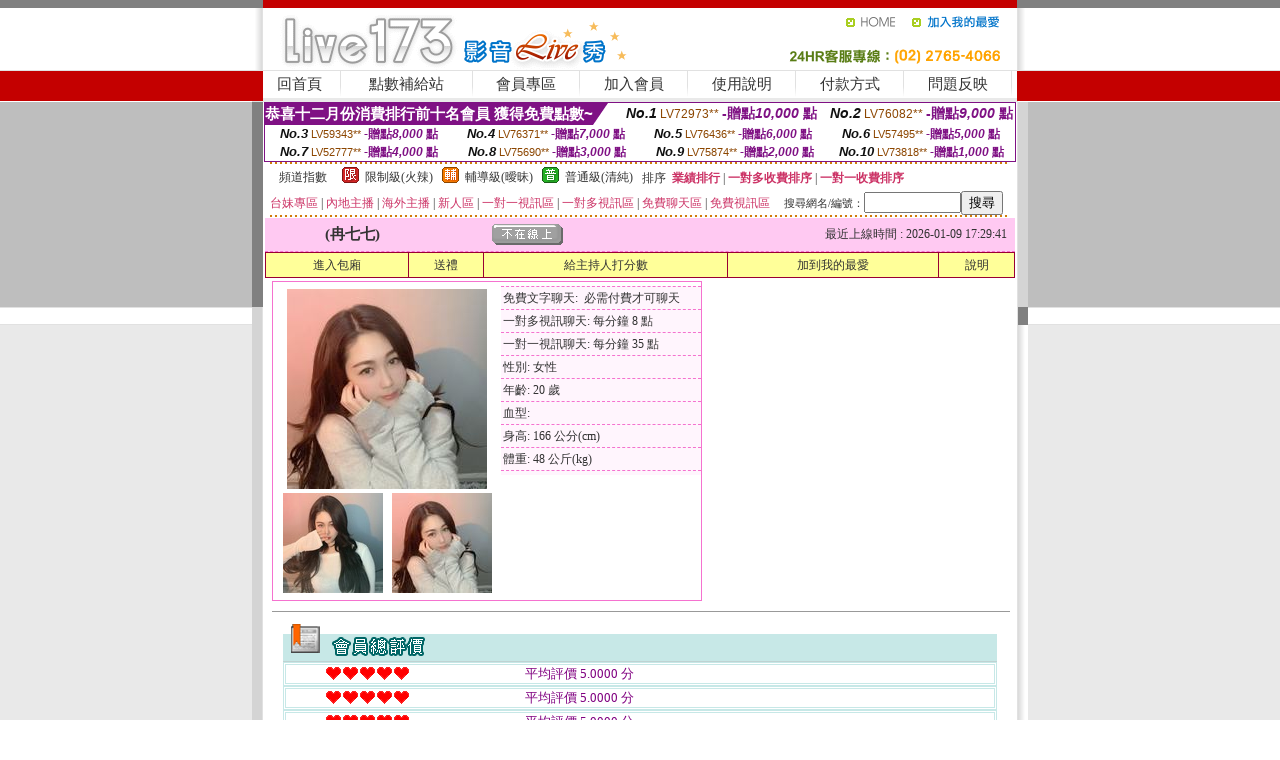

--- FILE ---
content_type: text/html; charset=Big5
request_url: http://342273.h236uu.com/?PUT=a_show&AID=211113&FID=342273&R2=&CHANNEL=
body_size: 10955
content:
<html><head><title>日本毛片子視頻,後宮能看啪啪福利的直播app下載 </title><meta http-equiv=content-type content="text/html; charset=big5">
<meta name="Keywords" content="美女一對多裸聊直播間 ,真愛旅舍韓國美女聊天視訊 ,ut2009美女寫真集 ,免費a片AV女優 ,成人bt下載論壇 ,老年夫妻愛愛視頻秀,美女午夜大片直播間,有什麼聊天的軟件 ,金瓶梅免費激情裸聊 ,辣妹脫衣秀三點全露 ,同城交友qq聊天群 ,showlive多人視訊聊天直播間 ,MeMeaa片免費看 ,成人情色本土視訊聊天室 ,午夜福利在線 ,國外免費視頻秀聊天室 ,Live173影音live 秀 ,uthome視訊裸聊正妹 ,成人視訊交友聊天 ,我秀直播伴侶 ,mm夜色剛上線的黃播平台 ,唐人街多人聊天視頻,showlive美女視頻直播秀房間 ,夜色網直播 ,俺去也AV成人午夜影院,視頻聊聊天室,live173裸播app ,高雄個工line ,成人情色論壇,語音聊天室免費房間,真愛旅舍真人午夜裸聊直播間 ,高跟絲襪,9158跳舞吧視頻美女,台中按摩全套 ,傻妹情網色網免費影片區,免費線上a片,uu女神私密直播_美女現場直播 ,99語音聊天室,日本毛片子視頻,後宮能看啪啪福利的直播app下載 ">
<meta name="description" content="美女一對多裸聊直播間 ,真愛旅舍韓國美女聊天視訊 ,ut2009美女寫真集 ,免費a片AV女優 ,成人bt下載論壇 ,老年夫妻愛愛視頻秀,美女午夜大片直播間,有什麼聊天的軟件 ,金瓶梅免費激情裸聊 ,辣妹脫衣秀三點全露 ,同城交友qq聊天群 ,showlive多人視訊聊天直播間 ,MeMeaa片免費看 ,成人情色本土視訊聊天室 ,午夜福利在線 ,國外免費視頻秀聊天室 ,Live173影音live 秀 ,uthome視訊裸聊正妹 ,成人視訊交友聊天 ,我秀直播伴侶 ,mm夜色剛上線的黃播平台 ,唐人街多人聊天視頻,showlive美女視頻直播秀房間 ,夜色網直播 ,俺去也AV成人午夜影院,視頻聊聊天室,live173裸播app ,高雄個工line ,成人情色論壇,語音聊天室免費房間,真愛旅舍真人午夜裸聊直播間 ,高跟絲襪,9158跳舞吧視頻美女,台中按摩全套 ,傻妹情網色網免費影片區,免費線上a片,uu女神私密直播_美女現場直播 ,99語音聊天室,日本毛片子視頻,後宮能看啪啪福利的直播app下載 ">

<style type="text/css"><!--
.SS {font-size: 10px;line-height: 14px;}
.S {font-size: 11px;line-height: 16px;}
.M {font-size: 13px;line-height: 18px;}
.L {font-size: 15px;line-height: 20px;}
.LL {font-size: 17px;line-height: 22px;}
.LLL {font-size: 21px;line-height: 28px;}




body {
        font-size: 12px;
        height: 16px;
}


A:link { COLOR: #333333; TEXT-DECORATION: none }
A:active { COLOR: #333333; TEXT-DECORATION: none }
A:visited { COLOR: #333333; TEXT-DECORATION: none }
A:hover { COLOR: #CC0000; TEXT-DECORATION: underline }
.ainput { 
	font-size: 10pt;
	height: 22px;
	MARGIN-TOP: 2px;
	MARGIN-BOTTOM: 0px
}
select { 
	font-size: 9pt;
	height: 19px;
}
textarea { 
	font-size: 9pt;
	color: #666666;
}
td {
	font-size: 9pt;
	color: #333333;
	LETTER-SPACING: 0em;
	LINE-HEIGHT: 1.5em;
}
.style1 {
	color: #0074CE;
	font-family: Arial;
	font-weight: bold;
}
.style2 {
	font-family: Arial;
	font-weight: bold;
	color: #C40000;
}
.style3 {
	font-size: 12px;
	font-style: normal;
	LINE-HEIGHT: 1.6em;
	color: #C40000;
}
.style4 {
	font-size: 9pt;
	font-style: normal;
	LINE-HEIGHT: 1.6em;
	color: #E90080;
}
.style5 {
	font-size: 9pt;
	font-style: normal;
	LINE-HEIGHT: 1.6em;
	color: #FF8000;
}
.Table_f1 {
	font-size: 9pt;
	font-style: normal;
	LINE-HEIGHT: 1.5em;
	color: #E90080;
}
.Table_f2 {
	font-size: 9pt;
	font-style: normal;
	LINE-HEIGHT: 1.5em;
	color: #0074CE;
}
.Table_f3 {
	font-size: 9pt;
	font-style: normal;
	LINE-HEIGHT: 1.5em;
	color: #999999;
}
.Table_f4 {
	font-size: 9pt;
	font-style: normal;
	LINE-HEIGHT: 1.5em;
	color: #597D15;
}
.T11B_r {
	font-size: 11pt;
	font-weight: bold;
	LINE-HEIGHT: 1.6em;
	color: #C40000;
}
.T11B_b {
	font-size: 11pt;
	font-weight: bold;
	LINE-HEIGHT: 1.6em;
	color: #0066CC;
}
.T11B_b1 {
	font-size: 11pt;
	font-weight: bold;
	LINE-HEIGHT: 1.6em;
	color: #003399;
}
.t9 {
	font-size: 9pt;
	font-style: normal;
	LINE-HEIGHT: 1.5em;
	color: #0066CC;
}
.t9b {
	font-size: 10pt;
	font-style: normal;
	font-weight: bold;
	LINE-HEIGHT: 1.6em;
	font-family: Arial;
	color: #0066CC;
}

.t12b {
	font-size: 12pt;
	color: #004040;
	font-style: normal;
	font-weight: bold;
	LINE-HEIGHT: 1.6em;
	font-family: "Times New Roman", "Times", "serif";
}



--></style>
<script language="JavaScript" type="text/JavaScript">
function CHAT_GO(AID,FORMNAME){
document.form1_GO.AID.value=AID;
document.form1_GO.ROOM.value=AID;
document.form1_GO.MID.value=10000;
if(FORMNAME.uname.value=="" || FORMNAME.uname.value.indexOf("請輸入")!=-1)    {
  alert("請輸入暱稱");
  FORMNAME.uname.focus();
}else{
  var AWidth = screen.width-20;
  var AHeight = screen.height-80;
  if( document.all || document.layers ){
  utchat10000=window.open("","utchat10000","width="+AWidth+",height="+AHeight+",resizable=yes,toolbar=no,location=no,directories=no,status=no,menubar=no,copyhistory=no,top=0,left=0");
  }else{
  utchat10000=window.open("","utchat10000","width="+AWidth+",height="+AHeight+",resizable=yes,toolbar=no,location=no,directories=no,status=no,menubar=no,copyhistory=no,top=0,left=0");
  }
  document.form1_GO.uname.value=FORMNAME.uname.value;
  document.form1_GO.sex.value=FORMNAME.sex.value;
  document.form1_GO.submit();
}
}


function CHAT_GO123(AID){
  document.form1_GO.AID.value=AID;
  document.form1_GO.ROOM.value=AID;
  document.form1_GO.MID.value=10000;
  if(document.form1_GO.uname.value=="")    {
    alert("請輸入暱稱");
  }else{
    var AWidth = screen.width-20;
    var AHeight = screen.height-80;
    if( document.all || document.layers ){
    utchat10000=window.open("","utchat10000","width="+AWidth+",height="+AHeight+",resizable=yes,toolbar=no,location=no,directories=no,status=no,menubar=no,copyhistory=no,top=0,left=0");
    }else{
    utchat10000=window.open("","utchat10000","width="+AWidth+",height="+AHeight+",resizable=yes,toolbar=no,location=no,directories=no,status=no,menubar=no,copyhistory=no,top=0,left=0");
    }
    document.form1_GO.submit();
  }
}

function MM_swapImgRestore() { //v3.0
  var i,x,a=document.MM_sr; for(i=0;a&&i<a.length&&(x=a[i])&&x.oSrc;i++) x.src=x.oSrc;
}

function MM_preloadImages() { //v3.0
  var d=document; if(d.images){ if(!d.MM_p) d.MM_p=new Array();
    var i,j=d.MM_p.length,a=MM_preloadImages.arguments; for(i=0; i<a.length; i++)
    if (a[i].indexOf("#")!=0){ d.MM_p[j]=new Image; d.MM_p[j++].src=a[i];}}
}

function MM_findObj(n, d) { //v4.01
  var p,i,x;  if(!d) d=document; if((p=n.indexOf("?"))>0&&parent.frames.length) {
    d=parent.frames[n.substring(p+1)].document; n=n.substring(0,p);}
  if(!(x=d[n])&&d.all) x=d.all[n]; for (i=0;!x&&i<d.forms.length;i++) x=d.forms[i][n];
  for(i=0;!x&&d.layers&&i<d.layers.length;i++) x=MM_findObj(n,d.layers[i].document);
  if(!x && d.getElementById) x=d.getElementById(n); return x;
}

function MM_swapImage() { //v3.0
  var i,j=0,x,a=MM_swapImage.arguments; document.MM_sr=new Array; for(i=0;i<(a.length-2);i+=3)
   if ((x=MM_findObj(a[i]))!=null){document.MM_sr[j++]=x; if(!x.oSrc) x.oSrc=x.src; x.src=a[i+2];}
}
//-->
</script>


</head>
<!--body topMargin=0 marginheight=0 marginwidth=0 BACKGROUND='/images_live173/bg.gif'-->
<table width='776' border='0' align='center' cellpadding='0' cellspacing='0'><tr><td width='11' valign='top' background='images_live173/Tab_L2.gif'><img src='images_live173/Tab_L1.gif' width='11' height='325'></td><td width='754' align='center' valign='top' bgcolor='#FFFFFF'><body topMargin=0 marginheight=0 marginwidth=0 BACKGROUND='/images_live173/bg.gif'><table width='754' border='0' cellspacing='0' cellpadding='0'><tr><td height='8' bgcolor='#C40000'><img src='/images_live173//sx.gif' width='1' height='1'></td></tr>
<tr><td height='62'><table width='754' border='0' cellspacing='0' cellpadding='0'>
<tr><td width='365'><img src='/images_live173//logo.gif' width='365' height='62'></td>
<td width='389'><table width='389' border='0' cellspacing='0' cellpadding='0'>
<tr><td height='27' align='right'><a href='http://342273.h236uu.com/?FID=342273' target='_top'><img src='/images_live173//home.gif' width='66' height='27' border='0'></a><a href="javascript:window.external.AddFavorite ('http://342273.h236uu.com/?FID=342273','Live173影音Live秀')"><img src='/images_live173//myfavorites.gif' width='108' height='27' border='0'></a></td></tr><tr><td height='35' align='right'><img src='/images_live173//tel.gif' width='389' height='35'></td></tr></table></td></tr></table></td></tr></table><table width='754' border='0' cellspacing='0' cellpadding='0'><tr>
<td height='1' bgcolor='#E1E1E1'><img src='images_live173/sx.gif' width='1' height='1'></td></tr>
<tr><td height='27' valign='top' bgcolor='#FFFFFF'><table width='754' height='27' border='0' cellpadding='0' cellspacing='0' CLASS=L><tr align='center'><td CLASS=L><a href='./?FID=342273'>回首頁</A></td><td width='11'  CLASS=L><img src='images_live173/menuline.gif' width='11' height='27'></td><td CLASS=L><a href='/PAY1/?UID=&FID=342273' TARGET='_blank'>點數補給站</A></td><td width='11'  CLASS=L><img src='images_live173/menuline.gif' width='11' height='27'></td><td CLASS=L><a href='./?PUT=up&FID=342273' target='_top'>會員專區</span></A></td><td width='11'  CLASS=L><img src='images_live173/menuline.gif' width='11' height='27'></td><td CLASS=L><a href='./?PUT=up_reg&s=0&FID=342273' target='_top'>加入會員</span></A></td><td width='11'><img src='images_live173/menuline.gif' width='11' height='27'></td><td  CLASS=L><a href='./?PUT=faq&FID=342273'>使用說明</span></A></td><td width='11'><img src='images_live173/menuline.gif' width='11' height='27'></td><td  CLASS=L><a href='./?PUT=pay_doc1&FID=342273'>付款方式</span></A></td><td width='11'><img src='images_live173/menuline.gif' width='11' height='27'></td><td  CLASS=L><a href='./?PUT=mailbox&FID=342273'>問題反映</A></td><td width='11'><img src='images_live173/menuline.gif' width='11' height='27'></td><td  CLASS=L></td></tr></table></td></tr></table><table width='754' border='0' cellspacing='0' cellpadding='0'><tr><td height='4' bgcolor='#E9E9E9'><img src='images_live173/sx.gif' width='1' height='1'></td></tr></table><table border='0' cellspacing='0' cellpadding='0' ALIGN='CENTER' bgcolor='#FFFFFF' width='750'><tr><td><div style="margin:0 auto;width: 750px;border:1px solid #7f1184; font-family:Helvetica, Arial, 微軟正黑體 ,sans-serif;font-size: 12px; background-color: #ffffff">
 <table border="0" cellpadding="0" cellspacing="0" width="100%">
        <tr>
          <td align="left" valign="top">
            <table border="0" cellpadding="0" cellspacing="0" height="22">
              <tr>
                <td bgcolor="#7f1184"><b style="color:#FFFFFF;font-size:15px"> 恭喜十二月份消費排行前十名會員 獲得免費點數~</b></td>
                <td width="15">
                  <div style="border-style: solid;border-width: 22px 15px 0 0;border-color: #7e1184 transparent transparent transparent;"></div>
                </td>
              </tr>
            </table>
          </td>
          <td align="left">
            <b style="color:#111111;font-size:14px"><em>No.1</em></b>&nbsp;<span style="color:#8c4600;font-size:12px">LV72973**</span>
            <b style="color:#7f1184;font-size:14px"> -贈點<em>10,000</em> 點</b>
          </td>
          <td align="center" width="25%">
            <b style="color:#111111;font-size:14px"><em>No.2</em></b>&nbsp;<span style="color:#8c4600;font-size:12px">LV76082**</span>
            <b style="color:#7f1184;font-size:14px"> -贈點<em>9,000</em> 點</b>
          </td>
        </tr>
      </table>
      <table border="0" cellpadding="0" cellspacing="0" width="100%">
        <tr>
          <td align="center" width="25%">
            <b style="color:#111111;font-size:13px"><em>No.3</em></b>&nbsp;<span style="color:#8c4600;font-size:11px">LV59343**</span>
            <b style="color:#7f1184;font-size:12px"> -贈點<em>8,000</em> 點</b>
          </td>
          <td align="center" width="25%">
            <b style="color:#111111;font-size:13px"><em>No.4</em></b>&nbsp;<span style="color:#8c4600;font-size:11px">LV76371**</span>
            <b style="color:#7f1184;font-size:12px"> -贈點<em>7,000</em> 點</b>
          </td>
          <td align="center" width="25%">
            <b style="color:#111111;font-size:13px"><em>No.5</em></b>&nbsp;<span style="color:#8c4600;font-size:11px">LV76436**</span>
            <b style="color:#7f1184;font-size:12px"> -贈點<em>6,000</em> 點</b>
          </td>
          <td align="center">
            <b style="color:#111111;font-size:13px"><em>No.6</em></b>&nbsp;<span style="color:#8c4600;font-size:11px">LV57495**</span>
            <b style="color:#7f1184;font-size:12px"> -贈點<em>5,000</em> 點</b>
          </td>
        </tr>
      </table>
      <table border="0" cellpadding="0" cellspacing="0" width="100%">
        <tr>
          <td align="center" width="25%">
            <b style="color:#111111;font-size:13px"><em>No.7</em></b>&nbsp;<span style="color:#8c4600;font-size:11px">LV52777**</span>
            <b style="color:#7f1184;font-size:12px"> -贈點<em>4,000</em> 點</b>
          </td>
          <td align="center" width="25%">
            <b style="color:#111111;font-size:13px"><em>No.8</em></b>&nbsp;<span style="color:#8c4600;font-size:11px">LV75690**</span>
            <b style="color:#7f1184;font-size:12px"> -贈點<em>3,000</em> 點</b>
          </td>
          <td align="center" width="25%">
            <b style="color:#111111;font-size:13px"><em>No.9</em></b>&nbsp;<span style="color:#8c4600;font-size:11px">LV75874**</span>
            <b style="color:#7f1184;font-size:12px"> -贈點<em>2,000</em> 點</b>
          </td>
          <td align="center" width="25%">
            <b style="color:#111111;font-size:13px"><em>No.10</em></b>&nbsp;<span style="color:#8c4600;font-size:11px">LV73818**</span>
            <b style="color:#7f1184;font-size:12px"> -贈點<em>1,000</em> 點</b>
          </td>
        </tr>
      </table>
    </div>
</td></tr></table><table width='740' height='25' border='0' cellpadding='0' cellspacing='0' bgcolor='#FFFFFF' ALIGN=CENTER CLASS=S><tr> <td height='2' background='img/dot.gif'><img src='img/dot.gif' width='5' height='2'></td></tr><tr><td><table border='0' cellpadding='0' cellspacing='3' CLASS='M'><tr><td>&nbsp;&nbsp;頻道指數&nbsp;&nbsp;</TD><TD CLASS='M'>&nbsp;&nbsp;<A HREF='./index.phtml?PUT=A_SORT&SORT=R41&FID=342273'><img src='/images/slevel1.gif' width='17' height='16' BORDER='0' TITLE='節目等級為限制級適合年齡滿21歲之成人進入'></A></TD><TD>&nbsp;<A HREF='./index.phtml?PUT=A_SORT&SORT=R41&FID=342273'>限制級(火辣)</A></TD><TD>&nbsp;&nbsp;<A HREF='./index.phtml?PUT=A_SORT&SORT=R42&FID=342273'><img src='/images/slevel2.gif' width='17' height='16' BORDER='0' TITLE='節目等級為輔導級適合年齡滿18歲之成人進入'></A></TD><TD>&nbsp;<A HREF='./index.phtml?PUT=A_SORT&SORT=R42&FID=342273'>輔導級(曖昧)</A></TD><TD>&nbsp;&nbsp;<A HREF='./index.phtml?PUT=A_SORT&SORT=R40&FID=342273'><img src='/images/slevel0.gif' width='17' height='16' BORDER='0' TITLE='節目等級為普通級適合所有年齡層進入'></A></TD><TD>&nbsp;<A HREF='./index.phtml?PUT=A_SORT&SORT=R40&FID=342273'>普通級(清純)</A></TD><TD><table width='100%' height='20' border='0' cellpadding='0' cellspacing='0' CLASS='S'><tr><td valign='bottom'>&nbsp;&nbsp;排序&nbsp;&nbsp;<strong><a href='./index.phtml?PUT=A_SORT&SORT=N&ON=&FID=342273'><font color='#CC3366'>業績排行</font></a></strong>&nbsp;|&nbsp;<strong><a href='./index.phtml?PUT=A_SORT&SORT=R6&FID=342273'><font color='#CC3366'>一對多收費排序</font></a></strong>&nbsp;|&nbsp;<strong><a href='./index.phtml?PUT=A_SORT&SORT=R7&FID=342273'><font color='#CC3366'>一對一收費排序</font></a></strong></font></div></td></tr></table></td></tr></table><table width='100%' height='20' border='0' cellpadding='0' cellspacing='0'><tr><td><a href='./index.phtml?PUT=A_SORT&SORT=TW&FID=342273'><font color='#CC3366'>台妹專區</font></a>&nbsp;|&nbsp;<a href='./index.phtml?PUT=A_SORT&SORT=CN&FID=342273'><font color='#CC3366'>內地主播</font></a>&nbsp;|&nbsp;<a href='./index.phtml?PUT=A_SORT&SORT=GLOBAL&FID=342273'><font color='#CC3366'>海外主播</font></a>&nbsp;|&nbsp;<a href='./index.phtml?PUT=A_SORT&SORT=NEW&FID=342273'><font color='#CC3366'>新人區</font></a></strong>&nbsp;|&nbsp;<a href='./index.phtml?PUT=A_SORT&SORT=R52&FID=342273'><font color='#CC3366'>一對一視訊區</font></a></strong>&nbsp;|&nbsp;<a href='./index.phtml?PUT=A_SORT&SORT=R54&FID=342273'><font color='#CC3366'>一對多視訊區</font></a></strong>&nbsp;|&nbsp;<a href='./index.phtml?PUT=A_SORT&SORT=R51&FID=342273'><font color='#CC3366'>免費聊天區</font></a></strong>&nbsp;|&nbsp;<a href='./index.phtml?PUT=A_SORT&SORT=R53&FID=342273'><font color='#CC3366'>免費視訊區</font></a></strong></font></div></TD><TD><table border='0' cellspacing='0' bgcolor='#FFFFFF' cellpadding='0'><form name='SEARCHFORM123' action='./index.phtml' align=center method=POST><input type=hidden name='PUT' value='a_show'><input type=hidden name='FID' value='342273'><TR><TD class='S'>搜尋網名/編號：<input type='text' name='KEY_STR' size='10' VALUE=''><input type='SUBMIT' value='搜尋' name='B2'></td></tr></FORM></table></TD></tr></table><tr> <td height='2' background='img/dot.gif'><img src='img/dot.gif' width='5' height='2'></td></tr></td></tr></table><table width='750' border='0' cellspacing='0' cellpadding='0' ALIGN=CENTER BGCOLOR='#FFFFFF'><TR><TD><CENTER>
<SCRIPT language='JavaScript'>
function CHECK_SEARCH_KEY(FORMNAME){
  var error;
  if (FORMNAME.KEY_STR.value.length<2){
    alert('您輸入的搜尋字串必需多於 2 字元!!');
    FORMNAME.KEY_STR.focus();
    return false;
  }
  return true;
}
</SCRIPT>
<script>function BOOKMARKAID(){var BASE_URL='http://342273.h236uu.com/?PUT=a_show&AID=211113&FID=342273&R2=&CHANNEL=R52';var BASE_TITLE='冉七七影音視訊聊天室 - 冉七七 ';if ((navigator.appName == "Microsoft Internet Explorer") && (parseInt(navigator.appVersion) >= 4)) {
window.external.AddFavorite (BASE_URL,BASE_TITLE);
}else {
var msg = '為了方便您下次再進入本網站請 [ 加入我的最愛]!';
if(navigator.appName == 'Netscape'){msg += '(CTRL-D)';}
alert(msg);
}
}</script><SCRIPT>
function CHATGO(AID,ACTIONTYPE){
  document.FORM_GO_CHAT.ACTIONTYPE.value=ACTIONTYPE;
  document.FORM_GO_CHAT.AID.value=AID;
  document.FORM_GO_CHAT.ROOM.value=AID;
  document.FORM_GO_CHAT.MID.value=10000;
  document.FORM_GO_CHAT.target="A_"+AID;
  var AW = screen.availWidth;
  var AH = screen.availHeight;document.FORM_GO_CHAT.submit();}</SCRIPT><table width='0' border='0' cellpadding='0' cellspacing='0'><TR><TD></TD></TR>
<form method='GET' action='/V4/index.phtml'  target='_blank' name='FORM_GO_CHAT'>
<input type='HIDDEN' name='sex' value=''>
<input type='HIDDEN' name='sextype' value=''>
<input type='HIDDEN' name='age' value=''>
<input type='HIDDEN' name='ACTIONTYPE' value=''><input type='HIDDEN' name='MID' value='342273'>
<input type='HIDDEN' name='UID' value=''>
<input type='HIDDEN' name='ROOM' value='211113'>
<input type='HIDDEN' name='AID' value='211113'>
<input type='HIDDEN' name='FID' value='342273'>
</form></TABLE><table border='0' width='750' cellspacing='1' cellpadding='0' align='center' CLASS=M><tr><td ALIGN=CENTER>
<TABLE border='0' width='100%' cellspacing='0' cellpadding='4' CLASS=M>
<TR><TD style='background:#FFC9F2;padding:6px 8px 6px 8px;border-bottom:1px dashed #F572CF' CLASS='L' ALIGN='CENTER' VALIGN=TOP><B>
 &nbsp;&nbsp;(冉七七)&nbsp;&nbsp;</TD>
<TD style='background:#FFC9F2;padding:6px 8px 6px 8px;border-bottom:1px dashed #F572CF' CLASS='L' ALIGN='CENTER' VALIGN=TOP><B>
<IMG SRC='/T008IMG/offline.gif'>
</TD>
<TD style='background:#FFC9F2;padding:6px 8px 6px 8px;border-bottom:1px dashed #F572CF' align='right'>最近上線時間 : 2026-01-09 17:29:41 </TD></TR>
</TD></TR></TABLE>
<TABLE CLASS=M WIDTH=100% ALIGN=CENTER border='1' cellpadding='1' cellspacing='0' style='border-collapse: collapse' bordercolor='#990033'><TR><TD  ALIGN=CENTER onmouseover="this.bgColor='#FFCC33';" onmouseout="this.bgColor='#FFFF99'"; BGCOLOR='#FFFF99' HEIGHT='25 '><A href="Javascript:CHATGO('211113','3');">
進入包廂
</A>
</TD><TD  ALIGN=CENTER onmouseover="this.bgColor='#FFCC33';" onmouseout="this.bgColor='#FFFF99'"; BGCOLOR='#FFFF99' HEIGHT='25 '><A href='./?PUT=gift_send&AID=211113&FID=342273'>送禮</A>
</TD><TD  ALIGN=CENTER onmouseover="this.bgColor='#FFCC33';" onmouseout="this.bgColor='#FFFF99'"; BGCOLOR='#FFFF99' HEIGHT='25 '><A href='./index.phtml?PUT=a_vote_edit&AID=211113&FID=342273'>給主持人打分數</A>
</TD><TD  ALIGN=CENTER onmouseover="this.bgColor='#FFCC33';" onmouseout="this.bgColor='#FFFF99'"; BGCOLOR='#FFFF99' HEIGHT='25 '><A href='JavaScript:BOOKMARKAID();'>加到我的最愛</A>
</TD><TD  ALIGN=CENTER onmouseover="this.bgColor='#FFCC33';" onmouseout="this.bgColor='#FFFF99'"; BGCOLOR='#FFFF99' HEIGHT='25 '><A href='./index.phtml?PUT=faq&FID=342273'>說明</A>
</TD></TR></TABLE><TABLE border='0' width='750' cellspacing='0' cellpadding='0' BGCOLOR='FFFFFF' CLASS=S>
<TR>
<TD>
<center>
<TABLE width='99%' CLASS='M'><TR><TD>
<TABLE border='0' width='420' cellspacing='0' cellpadding='0' style='border:1px solid #F572CF;margin:0px 10px 10px 0px' bgcolor='#FFFFFF' align='left' margin:0px 10px 10px 0px' bgcolor='#FFFFFF'>
<TR>
<TD valign='top' style='padding:4px 4px 4px 4px' style='border-right:1px dashed #F572CF;'>
<TABLE border='0' width='220'>
<TR>
<TD COLSPAN='2' ALIGN='CENTER' VALIGN='TOP' WIDTH=220>
<A HREF='/V4/?AID=211113&FID=342273&WEBID=' TARGET='AID211113'><IMG SRC='/A_PH/211113/1-200x200.jpg' BORDER='0'></A></TD></TR>
<TR><TD COLSPAN='1' ALIGN='CENTER' VALIGN='TOP' WIDTH='50%'><A HREF='/V4/?AID=211113&FID=342273&WEBID=' TARGET='AID211113'><IMG SRC='/A_PH/211113/2-100x100.jpg' BORDER='0'></A></TD><TD COLSPAN='1' ALIGN='CENTER' VALIGN='TOP' WIDTH='50%'><A HREF='/V4/?AID=211113&FID=342273&WEBID=' TARGET='AID211113'><IMG SRC='/A_PH/211113/3-100x100.jpg' BORDER='0'></A></TD></TR></TABLE>
</TD>
<TD valign='top' style='padding:4px 0px 0px 0px' WIDTH='100%'>
<TABLE border='0' width='200' cellspacing='0' cellpadding='2' CLASS=M BGCOLOR='#FFF5FD'><TR><TD style='border-top:1px dashed #F572CF;'>免費文字聊天:&nbsp; 必需付費才可聊天</TD></TR>
<TR><TD style='border-top:1px dashed #F572CF;'>一對多視訊聊天:&nbsp;每分鐘 8 點</TD></TR>
<TR><TD style='border-top:1px dashed #F572CF;'>一對一視訊聊天:&nbsp;每分鐘 35 點</TD></TR>
<TR><TD style='border-top:1px dashed #F572CF;'>性別:&nbsp;女性</TD></TR>
<TR><TD style='border-top:1px dashed #F572CF;'>年齡:&nbsp;20 歲</TD></TR>
<TR><TD style='border-top:1px dashed #F572CF;'>血型:&nbsp;</TD></TR>
<TR><TD style='border-top:1px dashed #F572CF;'>身高:&nbsp;166 公分(cm)</TD></TR>
<TR><TD style='border-top:1px dashed #F572CF;'>體重:&nbsp;48 公斤(kg)</TD></TR>
<TR><TD style='border-top:1px dashed #F572CF;'></TD></TR>
</TABLE>
</TD>
</TR>
</TABLE>
<HR SIZE=1 COLOR=999999 WIDTH=100%></TD></TR></TABLE>
</center>
</TD>
</TR>
</TABLE>
</TD></TR></TABLE>
<table border='0' cellpadding='0' cellspacing='0' width='95%' id='table12'>
<tr><td background='/images_vote/bar_bg.gif'><img border='0' src='/images_vote/bar1.gif'></td></tr></table>
<table border='0' cellpadding='0' cellspacing='0' width='95%' id='table13'><tr><td align='center' colspan='3'><table border='0' cellpadding='0' cellspacing='0' width='100%' id='table37' style='border: 3px double #C7E8E7'><tr><td width='39'><p align='center'><font size='2' color='#800080'></font></td><td WIDTH=200><img border='0' src='/images_vote/icon_love.gif' width='17' height='17'><img border='0' src='/images_vote/icon_love.gif' width='17' height='17'><img border='0' src='/images_vote/icon_love.gif' width='17' height='17'><img border='0' src='/images_vote/icon_love.gif' width='17' height='17'><img border='0' src='/images_vote/icon_love.gif' width='17' height='17'></td><td><font size='2' color='#800080'>平均評價 5.0000 分</font></td></tr></table><table border='0' cellpadding='0' cellspacing='0' width='100%' id='table37' style='border: 3px double #C7E8E7'><tr><td width='39'><p align='center'><font size='2' color='#800080'></font></td><td WIDTH=200><img border='0' src='/images_vote/icon_love.gif' width='17' height='17'><img border='0' src='/images_vote/icon_love.gif' width='17' height='17'><img border='0' src='/images_vote/icon_love.gif' width='17' height='17'><img border='0' src='/images_vote/icon_love.gif' width='17' height='17'><img border='0' src='/images_vote/icon_love.gif' width='17' height='17'></td><td><font size='2' color='#800080'>平均評價 5.0000 分</font></td></tr></table><table border='0' cellpadding='0' cellspacing='0' width='100%' id='table37' style='border: 3px double #C7E8E7'><tr><td width='39'><p align='center'><font size='2' color='#800080'></font></td><td WIDTH=200><img border='0' src='/images_vote/icon_love.gif' width='17' height='17'><img border='0' src='/images_vote/icon_love.gif' width='17' height='17'><img border='0' src='/images_vote/icon_love.gif' width='17' height='17'><img border='0' src='/images_vote/icon_love.gif' width='17' height='17'><img border='0' src='/images_vote/icon_love.gif' width='17' height='17'></td><td><font size='2' color='#800080'>平均評價 5.0000 分</font></td></tr></table><table border='0' cellpadding='0' cellspacing='0' width='100%' id='table37' style='border: 3px double #C7E8E7'><tr><td width='39'><p align='center'><font size='2' color='#800080'></font></td><td WIDTH=200><img border='0' src='/images_vote/icon_love.gif' width='17' height='17'><img border='0' src='/images_vote/icon_love.gif' width='17' height='17'><img border='0' src='/images_vote/icon_love.gif' width='17' height='17'><img border='0' src='/images_vote/icon_love.gif' width='17' height='17'><img border='0' src='/images_vote/icon_love.gif' width='17' height='17'></td><td><font size='2' color='#800080'>平均評價 5.0000 分</font></td></tr></table></td></tr></TABLE><table border='0' cellpadding='0' cellspacing='0' width='95%' id='table13'><tr><td align='center' colspan='3'><tr><td width='42' align='center'>　</td><td><font size='2' color='#808080'>註﹕最高值 5分</font></td><td width='177'><a href='/index.phtml?PUT=a_vote_edit&AID=211113' target=_blank><img border='0' src='/images_vote/bt_g2.gif' width='120' height='27'></a></td></tr></table><table border='0' cellpadding='0' cellspacing='0' width='95%' id='table14'><tr><td background='/images_vote/bar_bg.gif'><img border='0' src='/images_vote/bar2.gif'></td></tr></table><table border='0' cellpadding='0' cellspacing='0' width='95%' id='table30' style='border: 3px double #C7E8E7; '><tr><td><table border='0' cellpadding='0' cellspacing='0' id='table31' style='font-size: 10pt' width=100%><tr><td align='center'><td><img border='0' src='/images_vote/icon_love.gif' width='17' height='17'><img border='0' src='/images_vote/icon_love.gif' width='17' height='17'><img border='0' src='/images_vote/icon_love.gif' width='17' height='17'><img border='0' src='/images_vote/icon_love.gif' width='17' height='17'><img border='0' src='/images_vote/icon_love.gif' width='17' height='17'><td align='center'><td><img border='0' src='/images_vote/icon_love.gif' width='17' height='17'><img border='0' src='/images_vote/icon_love.gif' width='17' height='17'><img border='0' src='/images_vote/icon_love.gif' width='17' height='17'><img border='0' src='/images_vote/icon_love.gif' width='17' height='17'><img border='0' src='/images_vote/icon_love.gif' width='17' height='17'><td align='center'><td><img border='0' src='/images_vote/icon_love.gif' width='17' height='17'><img border='0' src='/images_vote/icon_love.gif' width='17' height='17'><img border='0' src='/images_vote/icon_love.gif' width='17' height='17'><img border='0' src='/images_vote/icon_love.gif' width='17' height='17'><img border='0' src='/images_vote/icon_love.gif' width='17' height='17'><td align='center'><td><img border='0' src='/images_vote/icon_love.gif' width='17' height='17'><img border='0' src='/images_vote/icon_love.gif' width='17' height='17'><img border='0' src='/images_vote/icon_love.gif' width='17' height='17'><img border='0' src='/images_vote/icon_love.gif' width='17' height='17'><img border='0' src='/images_vote/icon_love.gif' width='17' height='17'><tr><td align='left' colspan='8'><font size='2' color='#800080'>會員[ LV4539945 ]<B> 輪回珺</B> 的評論：</font>早點上 <FONT CLASS=S>( 2025-12-13 23:02:28 )</FONT></td></tr></table></td></tr></table><table border='0' cellpadding='0' cellspacing='0' width='95%' id='table30' style='border: 3px double #C7E8E7; '><tr><td><table border='0' cellpadding='0' cellspacing='0' id='table31' style='font-size: 10pt' width=100%><tr><td align='center'><td><img border='0' src='/images_vote/icon_love.gif' width='17' height='17'><img border='0' src='/images_vote/icon_love.gif' width='17' height='17'><img border='0' src='/images_vote/icon_love.gif' width='17' height='17'><img border='0' src='/images_vote/icon_love.gif' width='17' height='17'><img border='0' src='/images_vote/icon_love.gif' width='17' height='17'><td align='center'><td><img border='0' src='/images_vote/icon_love.gif' width='17' height='17'><img border='0' src='/images_vote/icon_love.gif' width='17' height='17'><img border='0' src='/images_vote/icon_love.gif' width='17' height='17'><img border='0' src='/images_vote/icon_love.gif' width='17' height='17'><img border='0' src='/images_vote/icon_love.gif' width='17' height='17'><td align='center'><td><img border='0' src='/images_vote/icon_love.gif' width='17' height='17'><img border='0' src='/images_vote/icon_love.gif' width='17' height='17'><img border='0' src='/images_vote/icon_love.gif' width='17' height='17'><img border='0' src='/images_vote/icon_love.gif' width='17' height='17'><img border='0' src='/images_vote/icon_love.gif' width='17' height='17'><td align='center'><td><img border='0' src='/images_vote/icon_love.gif' width='17' height='17'><img border='0' src='/images_vote/icon_love.gif' width='17' height='17'><img border='0' src='/images_vote/icon_love.gif' width='17' height='17'><img border='0' src='/images_vote/icon_love.gif' width='17' height='17'><img border='0' src='/images_vote/icon_love.gif' width='17' height='17'><tr><td align='left' colspan='8'><font size='2' color='#800080'>會員[ LV2058027 ]<B> R.小..白..白</B> 的評論：</font>就是吸引..給人永遠私有,不要錯過 <FONT CLASS=S>( 2025-12-12 12:16:25 )</FONT></td></tr></table></td></tr></table><BR>
<BR>
<table border='0' cellpadding='0' cellspacing='0' width='95%' id='table14'><tr><td background='/images_vote/bar_bg.gif'><B>主持人最近上線記錄</B></td></tr></table><table border='0' cellpadding='0' cellspacing='0' width='95%' id='table30' style='border: 3px double #C7E8E7; '><tr><td><table border='0' cellpadding='0' cellspacing='0' id='table31' style='font-size: 10pt' width=100%><tr><td align='CENTER'><font size='2' color='#800080'><B>項次</font></TD><td align='CENTER'><B>日期</TD><td align='CENTER'><B>進入時間</TD><TD ALIGN=CENTER><B>離開時間</td><TD ALIGN=CENTER><B>停留時間</td></tr><tr BGCOLOR='FFFFFF'><td align='CENTER'><font size='2' color='#800080'>1</font></TD><TD ALIGN=CENTER>2026-01-09</td><td align='CENTER'>13:23</TD><TD ALIGN=CENTER>17:29</td><TD ALIGN=RIGHT>246 分鐘</td><tr BGCOLOR='FFEEEE'><td align='CENTER'><font size='2' color='#800080'>2</font></TD><TD ALIGN=CENTER></td><td align='CENTER'>13:18</TD><TD ALIGN=CENTER>13:20</td><TD ALIGN=RIGHT>2 分鐘</td><tr BGCOLOR='FFFFFF'><td align='CENTER'><font size='2' color='#800080'>3</font></TD><TD ALIGN=CENTER></td><td align='CENTER'>12:22</TD><TD ALIGN=CENTER>13:15</td><TD ALIGN=RIGHT>53 分鐘</td><tr BGCOLOR='FFEEEE'><td align='CENTER'><font size='2' color='#800080'>4</font></TD><TD ALIGN=CENTER>2026-01-08</td><td align='CENTER'>13:10</TD><TD ALIGN=CENTER>17:37</td><TD ALIGN=RIGHT>267 分鐘</td><tr BGCOLOR='FFFFFF'><td align='CENTER'><font size='2' color='#800080'>5</font></TD><TD ALIGN=CENTER></td><td align='CENTER'>12:24</TD><TD ALIGN=CENTER>12:55</td><TD ALIGN=RIGHT>31 分鐘</td><tr BGCOLOR='FFEEEE'><td align='CENTER'><font size='2' color='#800080'>6</font></TD><TD ALIGN=CENTER></td><td align='CENTER'>11:09</TD><TD ALIGN=CENTER>12:22</td><TD ALIGN=RIGHT>72 分鐘</td></table><BR></td></tr></table><TABLE><TR><TD ALIGN=CENTER><B><A href='./?PUT=a_show&AID=211113&FID=342273'>主持人個人首頁</A></B>
 | <B><A href='./?PUT=a_show&TYPE=UP9&AID=211113&FID=342273'>相片本</A></B>
 | <B><A href='./?PUT=a_show&TYPE=A_VOTE&AID=211113&FID=342273'>評價</A></B>
 | <B><A href='./?PUT=a_show&TYPE=ALOG&AID=211113&FID=342273'>記錄</A></B>
</TD></TR></TABLE>
</td></tr></table></td><td width='11' valign='top' background='images_live173/Tab_R2.gif'><img src='images_live173/Tab_R1.gif' width='11' height='325'></td></tr></table><table width='776' border='0' align='center' cellpadding='0' cellspacing='0' CLASS='M'>
<tr><td height='1' bgcolor='#CDCDCD'><img src='/images_live173/sx.gif' width='1' height='1'></td>
</tr><tr><td height='25' align='center' bgcolor='#FFFFFF'>　<img src='/images_live173/icon_01.gif' width='20' height='20' align='absmiddle'><a href='./?PUT=tos&FID=342273'><FONT CLASS='L'>使用條款</A>　<img src='/images_live173/icon_01.gif' width='20' height='20' align='absmiddle'><A href='./?PUT=aweb_reg&FID=342273'>加入賺錢聯盟</A>　<img src='/images_live173/icon_01.gif' width='20' height='20' align='absmiddle'><A href='./?PUT=aweb_logon&FID=342273'>賺錢聯盟專區</A></FONT>
<BR>
<FONT COLOR=999999 CLASS=S>
Copyright &copy; 2026 By <a href='http://342273.h236uu.com'>日本毛片子視頻,後宮能看啪啪福利的直播app下載 </a> All Rights Reserved.</FONT>
</td></tr>
<tr><td height='50' bgcolor='#F6F6F6'><table width='776' height='50' border='0' cellpadding='0' cellspacing='0'>
<tr><td width='225'><img src='/images_live173/bottom_logo.gif' width='225' height='50'></td>
<td width='551' align='right' background='/images_live173/bottom_bg.gif'><table height='35' border='0' cellpadding='0' cellspacing='0'>
<tr><td width='268' valign='bottom'><img src='/images_live173/bottom_copy.gif' width='268' height='16'></td>
<td width='122' valign='bottom'><img src='/images_live173/bottom_mail.gif' width='122' height='16' border='0'></td></tr>
</table></td></tr></table>
</td></tr></table>
<table width='776' border='0' align='center' cellpadding='0' cellspacing='0'><tr>
<td><img src='/secure/18-01.gif' width='18' height='16'></td>
<td background='/secure/18-01a.gif'><img src='/secure/18-01a.gif' width='18' height='16'></td>
<td><img src='/secure/18-02.gif' width='18' height='16'></td></tr>
<tr><td background='/secure/18-02b.gif'>&nbsp;</td><td>

<TABLE cellSpacing=0 cellPadding=1 width='100%' border=0 ALIGN=CENTER><TBODY><TR align=left>
<TD width=38 height='70' align=middle bgcolor='#EDDAE7'><img src='/secure/18.gif' width='25' hspace='8' vspace='5'></TD>
<TD vAlign=top bgcolor='#EDDAE7' class=style3><font size='2'>
依'電腦網際網路分級辦法'為限制級，限定為年滿<font face='Arial, Helvetica, sans-serif'>18</font>歲且已具有完整行為能力之網友，未滿<font face='Arial, Helvetica, sans-serif'>18</font>
歲謝絕進入瀏覽，且願接受本站內影音內容及各項條款。為防範未滿<font face='Arial, Helvetica, sans-serif'>18</font>歲之未成年網友瀏覽網路上限制級內容的圖文資訊，建議您可進行
<A href='http://www.ticrf.org.tw/' target=_blank>
<FONT color=#597d15>網路分級基金會TICRF分級服務</FONT></A>的安裝與設定。</font>
(為還給愛護本站的網友一個純淨的聊天環境，本站設有管理員)
</TD>
</TR></TBODY></TABLE>

</td><td background='/secure/18-02a.gif'>&nbsp;</td></tr>
<tr><td><img src='/secure/18-03.gif' width='18' height='19'></td>
<td background='/secure/18-03a.gif'>&nbsp;</td>
<td><img src='/secure/18-04.gif' width='18' height='19'></td>
</tr></table><TABLE ALIGN='CENTER'><TR><TD><CENTER><a href=http://1784527.hkk899.com/ target=_blank>日本福利直播軟件app</a>
<a href=http://1784528.hkk899.com/ target=_blank>UT聊天室福利視頻</a>
<a href=http://1784529.hkk899.com/ target=_blank>很黃的聊天室</a>
<a href=http://1784530.hkk899.com/ target=_blank>真人秀聊天視頻網站</a>
<a href=http://1784531.hkk899.com/ target=_blank>台灣免費視訊聊天室</a>
<a href=http://1784532.hkk899.com/ target=_blank>同城聊天室</a>
<a href=http://1784533.hkk899.com/ target=_blank>能看啪啪福利的直播app下載</a>
<a href=http://1784534.hkk899.com/ target=_blank>韓國美女主播視訊聊天室</a>
<a href=http://1784535.hkk899.com/ target=_blank>韓國美女主播聊天室</a>
<a href=http://1784536.hkk899.com/ target=_blank>ut視訊聊天室福利視頻</a>
<a href=http://1784537.hkk899.com/ target=_blank>聊天室福利在線視頻</a>
<a href=http://1784538.gtuu22.com/ target=_blank>一對多聊天室福利</a>
<a href=http://1784539.gtuu22.com/ target=_blank>視頻啪啪免費聊天室</a>
<a href=http://1784540.gtuu22.com/ target=_blank>能看啪啪真人聊天室</a>
<a href=http://1784541.gtuu22.com/ target=_blank>真愛旅舍ut聊天室</a>
<a href=http://1784542.gtuu22.com/ target=_blank>福利啪啪視頻吧</a>
<a href=http://1784543.gtuu22.com/ target=_blank>福利聊天室你懂的</a>
<a href=http://1784544.gtuu22.com/ target=_blank>真人色情表演視頻網站</a>
<a href=http://1784545.gtuu22.com/ target=_blank>裸聊直播間</a>
<a href=http://1784546.gtuu22.com/ target=_blank>真愛旅舍 聊天室</a>
<a href=http://1784547.gtuu22.com/ target=_blank>允許賣肉的直播平台</a>
<a href=http://1784548.eek98.com/ target=_blank>成人的直播平台</a>
<a href=http://1784549.eek98.com/ target=_blank>寂寞交友聊天室</a>
<a href=http://1784550.eek98.com/ target=_blank>午夜聊天室</a>
<a href=http://1784551.eek98.com/ target=_blank>一對一性聊天室</a>
<a href=http://1784552.eek98.com/ target=_blank>美女秀場裸聊直播間</a>
<a href=http://1784553.eek98.com/ target=_blank>美女視頻直播秀房間</a>
<a href=http://1784554.eek98.com/ target=_blank>台灣免費視頻裸聊室</a>
<a href=http://1784555.eek98.com/ target=_blank>在線視頻語音聊天室</a>
<a href=http://1784556.eek98.com/ target=_blank>主播免費祼聊聊天室</a>
<a href=http://1784557.eek98.com/ target=_blank>台灣美女聊天室</a>
<a href=http://1784558.eek98.com/ target=_blank>日本一對一視訊聊天室</a>
<a href=http://1765803.s766u.com/ target=_blank>約砲聊天室</a>
<a href=http://1765804.s766u.com/ target=_blank>夜間寂寞裸聊聊天室</a>
<a href=http://1765805.s766u.com/ target=_blank>真人午夜裸聊直播間</a>
<a href=http://1765806.s766u.com/ target=_blank>同城寂寞男女交友網</a>
<a href=http://1765807.s766u.com/ target=_blank>午夜裸聊聊天視頻</a>
<a href=http://1765808.s766u.com/ target=_blank>午夜聊天室你懂的</a>
<a href=http://1765809.s766u.com/ target=_blank>晚上寂寞的女人的qq群</a>
<a href=http://1765810.s766u.com/ target=_blank>夫妻做愛視頻</a>
<a href=http://1765811.s766u.com/ target=_blank>手機裸聊直播室</a>
<a href=http://1765812.s766u.com/ target=_blank>色女生的qq群</a>
<a href=http://1765813.bu53e.com/ target=_blank>女主播福利視頻大全</a>
<a href=http://1765814.bu53e.com/ target=_blank>色情夫妻群QQ群</a>
<a href=http://1765815.bu53e.com/ target=_blank>女主播全裸爆乳玩裸聊</a>
<a href=http://1765816.bu53e.com/ target=_blank>午夜美女福利直播間</a>
<a href=http://1765817.bu53e.com/ target=_blank>午夜福利美女視頻網</a>
<a href=http://1765818.bu53e.com/ target=_blank>成人午夜免費聊天室</a>
<a href=http://1765819.bu53e.com/ target=_blank>在線美女聊天視頻直播</a>
<a href=http://1765820.bu53e.com/ target=_blank>美女聊天視頻直播網站</a>
<a href=http://1765821.bu53e.com/ target=_blank>大尺度直播平台app大全</a>
<a href=http://1765822.bu53e.com/ target=_blank>開放的交友聊天室</a>
<a href=http://1784495.ew25m.com/ target=_blank>能看啪啪福利的聊天室</a>
<a href=http://1784496.ew25m.com/ target=_blank>免費可以看裸聊直播app</a>
<a href=http://1784497.ew25m.com/ target=_blank>福利聊天室</a>
<a href=http://1784498.ew25m.com/ target=_blank>美女福利視頻秀</a>
<a href=http://1784499.ew25m.com/ target=_blank>約炮交友直播間平台</a>
<a href=http://1784500.ew25m.com/ target=_blank>美女主播福利視頻</a>
<a href=http://1784501.ew25m.com/ target=_blank>午夜寂寞聊天室</a>
<a href=http://1784502.ew25m.com/ target=_blank>午夜聊天室真人秀場</a>
<a href=http://1784503.ew25m.com/ target=_blank>免費祼聊聊天室</a>
<a href=http://1784504.ew25m.com/ target=_blank>色裸聊直播間</a>
<a href=http://1784505.e67u.com/ target=_blank>能看啪啪福利的聊天室</a>
<a href=http://1784506.e67u.com/ target=_blank>免費可以看裸聊直播app</a>
<a href=http://1784507.e67u.com/ target=_blank>裸聊免費網</a>
<a href=http://1784508.e67u.com/ target=_blank>色情真人秀網站</a>
<a href=http://1784509.e67u.com/ target=_blank>免費語音視頻聊天室</a>
<a href=http://1784510.e67u.com/ target=_blank>美女真人裸聊聊天室</a>
<a href=http://1784511.e67u.com/ target=_blank>真愛旅舍視頻聊天室</a>
<a href=http://1784512.e67u.com/ target=_blank>台灣情人視頻聊天室</a>
<a href=http://1784513.e67u.com/ target=_blank>真人秀聊天室</a>
<a href=http://1784514.e67u.com/ target=_blank>國外免費視頻秀聊天室</a>
<a href=http://1784515.e67u.com/ target=_blank>午夜免費視訊聊天室</a>
<a href=http://1765764.g223t.com/ target=_blank>午夜交友聊天室</a>
<a href=http://1765765.g223t.com/ target=_blank>聊天室哪個黃</a>
<a href=http://1765766.g223t.com/ target=_blank>色內衣秀全透明秀視頻</a>
<a href=http://1765767.g223t.com/ target=_blank>免費真人裸聊qq</a>
<a href=http://1765768.g223t.com/ target=_blank>美女真人秀視頻直播</a>
<a href=http://1765769.g223t.com/ target=_blank>真人互動視頻直播社區</a>
<a href=http://1765770.g223t.com/ target=_blank>mfc視訊視頻福利</a>
<a href=http://1765771.g223t.com/ target=_blank>台灣視訊福利視頻</a>
<a href=http://1765772.g223t.com/ target=_blank>av裸聊直播間</a>
<a href=http://1765773.g223t.com/ target=_blank>qq同城聊天室</a>
<a href=http://1765774.g299s.com/ target=_blank>免費視頻裸聊網站</a>
<a href=http://1765775.g299s.com/ target=_blank>免費裸聊qq號碼</a>
<a href=http://1765776.g299s.com/ target=_blank>真人秀場在線聊天室</a>
<a href=http://1765777.g299s.com/ target=_blank>啪啪午夜直播app</a>
<a href=http://1765778.g299s.com/ target=_blank>午夜福利直播app有哪些</a>
<a href=http://1765779.g299s.com/ target=_blank>真人秀多人視頻</a>
<a href=http://1765780.g299s.com/ target=_blank>免費同城交友聊天室</a>
<a href=http://1765781.g299s.com/ target=_blank>午夜直播美女福利視頻</a>
<a href=http://1765782.g299s.com/ target=_blank>視訊聊天室破解版</a>
<a href=http://1765783.h335yy.com/ target=_blank>在線聊天室你懂的</a>
<a href=http://1765784.h335yy.com/ target=_blank>寂寞午夜交友聊天室</a>
<a href=http://1765785.h335yy.com/ target=_blank>現場跳舞直播間</a>
<a href=http://1765786.h335yy.com/ target=_blank>免費視頻秀qq色群</a>
<a href=http://1765787.h335yy.com/ target=_blank>戀戀激情視頻直播間</a>
<a href=http://a818.hufeee.com/ target=_blank>線上a片</a>
<a href=http://a819.hufeee.com/ target=_blank>免費線上a片</a>
<a href=http://a820.hufeee.com/ target=_blank>成人性愛影片</a>
<a href=http://a821.hufeee.com/ target=_blank>免費成人</a>
<a href=http://a822.hufeee.com/ target=_blank>線上成人影片</a>
<a href=http://a823.hufeee.com/ target=_blank>kyo成人文動漫 美少女</a>
<a href=http://a824.hufeee.com/ target=_blank>尼克成人網</a>
<a href=http://a825.hufeee.com/ target=_blank>成人卡通</a>
<a href=http://a826.hufeee.com/ target=_blank>世界第一成人</a>
<a href=http://a827.hufeee.com/ target=_blank>全球成人</a>
<a href=http://a828.hufeee.com/ target=_blank>成人臉書</a>
<a href=http://a829.hufeee.com/ target=_blank>全球成人論壇</a>
<a href=http://a830.hufeee.com/ target=_blank>酷比成人網</a>
<a href=http://a831.hufeee.com/ target=_blank>成人論壇</a>
<a href=http://a832.hufeee.com/ target=_blank>成人電影</a>
<a href=http://a833.hufeee.com/ target=_blank>成人網</a>
<a href=http://a834.hufeee.com/ target=_blank>成人貼圖</a>
<a href=http://a835.hufeee.com/ target=_blank>成人動漫</a>
<a href=http://a836.hufeee.com/ target=_blank>成人文學</a>
<a href=http://a837.hufeee.com/ target=_blank>情色聊天室</a>
<a href=http://a838.hufeee.com/ target=_blank>色情聊天室</a>
<a href=http://a839.hufeee.com/ target=_blank>成人聊天室</a>
<a href=http://a840.hufeee.com/ target=_blank>成人漫畫</a>
<a href=http://a841.hufeee.com/ target=_blank>嘟嘟成人</a>
<a href=http://a842.hufeee.com/ target=_blank>免費成人影片</a>
<a href=http://a843.hufeee.com/ target=_blank>成人小說</a>
<a href=http://a844.hufeee.com/ target=_blank>微風成人版出包王女</a>
<a href=http://a845.hufeee.com/ target=_blank>微風成人</a>
<a href=http://a846.hufeee.com/ target=_blank>嘟嘟成人網</a>
<a href=http://a847.hufeee.com/ target=_blank>成人影片</a>
<a href=http://a848.hufeee.com/ target=_blank>免費無馬賽克影片慢慢看</a>
<a href=http://a849.hufeee.com/ target=_blank>正妹全脫照 無馬賽克</a>
<a href=http://a850.hufeee.com/ target=_blank>正妹照片</a>
<a href=http://a851.hufeee.com/ target=_blank>正妹裸睡照無馬賽克影片</a>
<a href=http://a852.hufeee.com/ target=_blank>沒穿衣的正妹照片</a>
<a href=http://a853.hufeee.com/ target=_blank>正妹女按摩師</a>
<a href=http://a854.hufeee.com/ target=_blank>正妹照片寫真</a>
<a href=http://a855.hufeee.com/ target=_blank>休閒小棧論壇</a>
<a href=http://a856.hufeee.com/ target=_blank>休閒小棧 魚訊</a>
<a href=http://a857.hufeee.com/ target=_blank>魚訊交流</a>
<a href=http://a858.hufeee.com/ target=_blank>傑克論壇 魚訊</a>
<a href=http://a859.hufeee.com/ target=_blank>魚訊論壇討論區</a>
<a href=http://a860.hufeee.com/ target=_blank>歡樂魚訊 論壇</a>
<a href=http://a861.hufeee.com/ target=_blank>休閒小棧論壇 魚訊</a>
<a href=http://a862.hufeee.com/ target=_blank>魚訊交流區 伊莉</a>
<a href=http://a863.hufeee.com/ target=_blank>捷克論壇 魚訊</a>
<a href=http://a864.hufeee.com/ target=_blank>按摩全套影片</a>
<a href=http://a865.hufeee.com/ target=_blank>台中按摩全套</a>
<a href=http://a866.hufeee.com/ target=_blank>個工茶訊交流區</a>
<a href=http://a867.hufeee.com/ target=_blank>茶訊交流</a>
<a href=http://a868.hufeee.com/ target=_blank>茶訊論壇推薦</a>
<a href=http://a869.hufeee.com/ target=_blank>聊天技巧</a>
<a href=http://a870.hufeee.com/ target=_blank>聊天話題</a>
<a href=http://a871.hufeee.com/ target=_blank>免費交友網站</a>
<a href=http://a872.hufeee.com/ target=_blank>撩妹金句</a>
<a href=http://a873.hufeee.com/ target=_blank>撩妹語錄</a>
<a href=http://a874.hufeee.com/ target=_blank>撩妹金句2018</a>
<a href=http://a875.hufeee.com/ target=_blank>撩妹話術</a>
<a href=http://a876.hufeee.com/ target=_blank>最新撩妹語錄</a>
<a href=http://a877.hufeee.com/ target=_blank>撩妹技巧</a>
<a href=http://a878.hufeee.com/ target=_blank>撩妹語錄2018</a>
<a href=http://a879.hufeee.com/ target=_blank>聊色交友</a>
<a href=http://a880.hufeee.com/ target=_blank>聊色交友網站</a>
<a href=http://a881.hufeee.com/ target=_blank>約砲line群組</a>
<a href=http://a882.hufeee.com/ target=_blank>一夜情視訊後宮電影院</a>
<a href=http://a883.hufeee.com/ target=_blank>173免費視訊</a>
<a href=http://a884.hufeee.com/ target=_blank>173免費視訊聊天</a>
<a href=http://a885.hufeee.com/ target=_blank>173免費視訊美女</a>
<a href=http://a886.hufeee.com/ target=_blank>live 173免費視訊</a>
<a href=http://a887.hufeee.com/ target=_blank>173免費視訊秀</a>
<a href=http://a888.hufeee.com/ target=_blank>愛秀線上直播</a>
<a href=http://a889.hufeee.com/ target=_blank>showlive視訊聊天網</a>
<a href=http://a890.hufeee.com/ target=_blank>免費視訊聊天網</a>
<a href=http://a891.hufeee.com/ target=_blank>免費視訊聊天美女</a>
<a href=http://a892.hufeee.com/ target=_blank>免費視訊聊天室友</a>
<a href=http://a893.hufeee.com/ target=_blank>免費影音視訊聊聊天室</a>
<a href=http://a894.hufeee.com/ target=_blank>影音視訊聊聊天室</a>
<a href=http://a895.hufeee.com/ target=_blank>后宮視訊聊天室</a>
<a href=http://a896.hufeee.com/ target=_blank>破解視訊聊天室</a>
<a href=http://a897.hufeee.com/ target=_blank>168視訊聊天室</a>
<a href=http://a898.hufeee.com/ target=_blank>uthome視訊聊天室</a>
<a href=http://a899.hufeee.com/ target=_blank>大陸視訊聊天室</a>
<a href=http://a900.hufeee.com/ target=_blank>uthome多人視訊聊天室</a>
<a href=http://a901.hufeee.com/ target=_blank>小可愛視訊</a>
<a href=http://a902.hufeee.com/ target=_blank>ut聊天室視訊</a>
<a href=http://a903.hufeee.com/ target=_blank>小可愛視訊聊天室</a>
<a href=http://a904.hufeee.com/ target=_blank>免費視訊</a>
<a href=http://a905.hufeee.com/ target=_blank>美女視訊影音</a>
<a href=http://a906.hufeee.com/ target=_blank>視訊聊天交友</a>
<a href=http://a907.hufeee.com/ target=_blank>視訊美女</a>
<a href=http://a908.hufeee.com/ target=_blank>視訊美女聊天</a>
<a href=http://a909.hufeee.com/ target=_blank>金瓶梅視訊</a>
<a href=http://a910.hufeee.com/ target=_blank>live173影音視訊live秀</a>
<a href=http://a911.hufeee.com/ target=_blank>live173影音live秀-免費視訊</a>
<a href=http://a912.hufeee.com/ target=_blank>live173視訊影音live秀</a>
<a href=http://a913.hufeee.com/ target=_blank>173視訊聊天</a><a href=http://a323.ymd738.com/ target=_blank>showlive直播app下載,激情聊天網站</a>
<a href=http://a324.ymd738.com/ target=_blank>網上交友約炮,打飛機專用網</a>
<a href=http://a325.ymd738.com/ target=_blank>好聊免費視頻聊天室,免費視訊聊天美女</a>
<a href=http://a326.ymd738.com/ target=_blank>live173直播app真人秀,亞洲色圖網</a>
<a href=http://a327.ymd738.com/ target=_blank>免費一對多視訊聊天,日本三級色情片</a>
<a href=http://a328.ymd738.com/ target=_blank>視訊錄影軟體,快播電影成人免費網站</a>
<a href=http://a329.ymd738.com/ target=_blank>同城寂寞男女交友,美女主播深夜寂寞</a>
<a href=http://a330.ymd738.com/ target=_blank>亞洲成人影片,用快播看的黃色網站</a>
<a href=http://a331.ymd738.com/ target=_blank>真愛旅舍午夜直播美女福利視頻,showlive美女真人直播間</a>
<a href=http://a332.ymd738.com/ target=_blank>mm夜色最刺激的女人直播平台,韓國美女視頻秀</a>
<a href=http://a333.ymd738.com/ target=_blank>杜蕾斯免費影片,我就是要貼圖</a>
<a href=http://a334.ymd738.com/ target=_blank>台灣最火夜間直播showlive直播平台,免費情色</a>
<a href=http://a335.ymd738.com/ target=_blank>mmbox彩虹午夜直播美女福利視頻,85st免費線上看片</a>
<a href=http://a336.ymd738.com/ target=_blank>後宮美女秀場裸聊直播間,uthome聊天大廳</a>
<a href=http://a337.ymd738.com/ target=_blank>真愛旅舍免費有色直播,真人美女秀視頻社區</a>
<a href=http://a338.ymd738.com/ target=_blank>mmbox彩虹能看黃播的直播平台,衡水網絡情緣聊天室</a>
<a href=http://a339.ymd738.com/ target=_blank>葉葉免費A片,影音視訊戀愛ing</a>
<a href=http://a340.ymd738.com/ target=_blank>色情聊天,mmbox彩虹福利直播軟件app</a>
<a href=http://a341.ymd738.com/ target=_blank>免費影片下載區,午夜免費1夜情聊天室</a>
<a href=http://a342.ymd738.com/ target=_blank>uu女神剛上線的黃播平台,uu女神真人秀視頻直播</a>
<a href=http://a343.ymd738.com/ target=_blank>金瓶梅視訊聊天室,台灣交友app排行</a>
<a href=http://a344.ymd738.com/ target=_blank>色、情片免費看影片,168私服論壇</a>
<a href=http://a345.ymd738.com/ target=_blank>內衣秀表演全透明,性交圖網</a>
<a href=http://a346.ymd738.com/ target=_blank>showlive影音,我要聊天網</a>
<a href=http://a347.ymd738.com/ target=_blank>真實性生活視頻,加勒逼免費影片159</a>
<a href=http://a348.ymd738.com/ target=_blank>洪爺成人網站,mmbox彩虹老司機黃播盒子</a>
<a href=http://a349.ymd738.com/ target=_blank>愛吧聊視頻聊天室,meme視訊影音</a>
<a href=http://a350.ymd738.com/ target=_blank>力的情色漫畫,live17318款禁用網站app直播</a>
<a href=http://a351.ymd738.com/ target=_blank>美女聊天網站,同城情人網約炮網</a>
<a href=http://a352.ymd738.com/ target=_blank>嘟嘟貼圖區,時裝秀視頻</a>
<a href=http://a353.ymd738.com/ target=_blank>視頻美女全裸聊網站,金瓶梅影片</a>
<a href=http://a354.ymd738.com/ target=_blank>完全免費在線AV視頻,uu女神特別黃的直播app</a>
<a href=http://a355.ymd738.com/ target=_blank>85街官網免費影片,語音聊天室免費房間</a>
<a href=http://a356.ymd738.com/ target=_blank>按摩精油,視頻交友互動社區</a>
<a href=http://a357.ymd738.com/ target=_blank>愛幫網視頻聊天室,showlive最刺激的直播app</a>
<a href=http://a358.ymd738.com/ target=_blank>成人聊天室,撩妺套路2020</a>
<a href=http://a359.ymd738.com/ target=_blank>東營聊天室,金瓶梅全集在線觀看</a>
<a href=http://a360.ymd738.com/ target=_blank>聊天室VIP破解版,live173戶外實戰直播app</a>
<a href=http://a361.ymd738.com/ target=_blank>衡水網絡情緣聊天室,美女秀絲襪美腿視頻</a>
<a href=http://a362.ymd738.com/ target=_blank>成人電影免費看,163聊天室網站</a>
<a href=http://a363.ymd738.com/ target=_blank>MFC視頻視訊美女,9999av 影片</a>
<a href=http://a364.ymd738.com/ target=_blank>激情聊天網站,我就是要貼圖</a>
<a href=http://a365.ymd738.com/ target=_blank>後宮直播app下載地址,帝成聊天室吧</a>
<a href=http://a366.ymd738.com/ target=_blank>成熟寂寞女聊天室,戀愛ing視訊聊天</a>
<a href=http://a367.ymd738.com/ target=_blank>mobile01論壇,激情視頻語音聊天室</a>
<a href=http://a368.ymd738.com/ target=_blank>免費快播成人電影觀看,視訊戀愛ing俱樂部</a>
<a href=http://a369.ymd738.com/ target=_blank>馬上色視頻,影音視訊聊天</a>
<a href=http://a370.ymd738.com/ target=_blank>ut888聊天室破解,線上視訊軟體</a>
<a href=http://a371.ymd738.com/ target=_blank>showlive性直播視頻在線觀看,AV天堂電影網</a>
<a href=http://a372.ymd738.com/ target=_blank>視頻美女全裸聊網站,製作視頻的免費軟件</a>
<a href=http://a373.ymd738.com/ target=_blank>富婆交友聊天室,5278直播提示</a>
<a href=http://a374.ymd738.com/ target=_blank>免費交友聊天網,網頁聊天室網站</a><CENTER></CENTER></TD></TR></TABLE><a href=http://aa1.msdn567.com/ target=_blank>.</a>
<a href=http://aa2.msdn567.com/ target=_blank>.</a>
<a href=http://aa3.msdn567.com/ target=_blank>.</a>
<a href=http://aa4.msdn567.com/ target=_blank>.</a>
<a href=http://aa5.msdn567.com/ target=_blank>.</a>
<a href=http://aa6.msdn567.com/ target=_blank>.</a>
<a href=http://aa7.msdn567.com/ target=_blank>.</a>
<a href=http://aa8.msdn567.com/ target=_blank>.</a>
<a href=http://aa9.msdn567.com/ target=_blank>.</a>
<a href=http://aa10.msdn567.com/ target=_blank>.</a>
<a href=http://aa11.msdn567.com/ target=_blank>.</a>
<a href=http://aa12.msdn567.com/ target=_blank>.</a>
<a href=http://aa13.msdn567.com/ target=_blank>.</a>
<a href=http://aa14.msdn567.com/ target=_blank>.</a>
<a href=http://aa15.msdn567.com/ target=_blank>.</a>
<a href=http://aa16.msdn567.com/ target=_blank>.</a>
<a href=http://aa17.msdn567.com/ target=_blank>.</a>
<a href=http://aa18.msdn567.com/ target=_blank>.</a>
<a href=http://aa19.msdn567.com/ target=_blank>.</a>
<a href=http://aa20.msdn567.com/ target=_blank>.</a>
<a href=http://aa21.msdn567.com/ target=_blank>.</a>
<a href=http://aa22.msdn567.com/ target=_blank>.</a>
<a href=http://aa23.msdn567.com/ target=_blank>.</a>
<a href=http://aa24.msdn567.com/ target=_blank>.</a>
<a href=http://aa25.msdn567.com/ target=_blank>.</a>
<a href=http://aa26.msdn567.com/ target=_blank>.</a>
<a href=http://aa27.msdn567.com/ target=_blank>.</a>
<a href=http://aa28.msdn567.com/ target=_blank>.</a>
<a href=http://aa29.msdn567.com/ target=_blank>.</a>
<a href=http://aa30.msdn567.com/ target=_blank>.</a>
<a href=http://aa31.msdn567.com/ target=_blank>.</a>
<a href=http://aa32.msdn567.com/ target=_blank>.</a>
<a href=http://aa33.msdn567.com/ target=_blank>.</a>
<a href=http://aa34.msdn567.com/ target=_blank>.</a>
<a href=http://aa35.msdn567.com/ target=_blank>.</a>
<a href=http://aa36.msdn567.com/ target=_blank>.</a>
<a href=http://aa37.msdn567.com/ target=_blank>.</a>
<a href=http://aa38.msdn567.com/ target=_blank>.</a>
<a href=http://aa39.msdn567.com/ target=_blank>.</a>
<a href=http://aa40.msdn567.com/ target=_blank>.</a>
<a href=http://aa41.msdn567.com/ target=_blank>.</a>
<a href=http://aa42.msdn567.com/ target=_blank>.</a>
<a href=http://aa43.msdn567.com/ target=_blank>.</a>
<a href=http://aa44.msdn567.com/ target=_blank>.</a>
<a href=http://aa45.msdn567.com/ target=_blank>.</a>
<a href=http://aa46.msdn567.com/ target=_blank>.</a>
<a href=http://aa47.msdn567.com/ target=_blank>.</a>
<a href=http://aa48.msdn567.com/ target=_blank>.</a>
<a href=http://aa49.msdn567.com/ target=_blank>.</a>
<a href=http://aa50.msdn567.com/ target=_blank>.</a>
<a href=http://aa51.msdn567.com/ target=_blank>.</a>
<a href=http://aa52.msdn567.com/ target=_blank>.</a>
<a href=http://aa53.msdn567.com/ target=_blank>.</a>
<a href=http://aa54.msdn567.com/ target=_blank>.</a>
<a href=http://aa55.msdn567.com/ target=_blank>.</a>
<a href=http://aa56.msdn567.com/ target=_blank>.</a>
<a href=http://aa57.msdn567.com/ target=_blank>.</a>
<a href=http://aa58.msdn567.com/ target=_blank>.</a>
<a href=http://aa59.msdn567.com/ target=_blank>.</a>
<a href=http://aa60.msdn567.com/ target=_blank>.</a>
<a href=http://aa61.msdn567.com/ target=_blank>.</a>
<a href=http://aa62.msdn567.com/ target=_blank>.</a>
<a href=http://aa63.msdn567.com/ target=_blank>.</a>
<a href=http://aa64.msdn567.com/ target=_blank>.</a>
<a href=http://aa65.msdn567.com/ target=_blank>.</a>
<a href=http://aa66.msdn567.com/ target=_blank>.</a>
<a href=http://aa67.msdn567.com/ target=_blank>.</a>
<a href=http://aa68.msdn567.com/ target=_blank>.</a>
<a href=http://aa69.msdn567.com/ target=_blank>.</a>
<a href=http://aa70.msdn567.com/ target=_blank>.</a>
<a href=http://aa71.msdn567.com/ target=_blank>.</a>
<a href=http://aa72.msdn567.com/ target=_blank>.</a>
<a href=http://aa73.msdn567.com/ target=_blank>.</a>
<a href=http://aa74.msdn567.com/ target=_blank>.</a>
<a href=http://aa75.msdn567.com/ target=_blank>.</a>
<a href=http://aa76.msdn567.com/ target=_blank>.</a>
<a href=http://aa77.msdn567.com/ target=_blank>.</a>
<a href=http://aa78.msdn567.com/ target=_blank>.</a>
<a href=http://aa79.msdn567.com/ target=_blank>.</a>
<a href=http://aa80.msdn567.com/ target=_blank>.</a>
<a href=http://aa81.msdn567.com/ target=_blank>.</a>
<a href=http://aa82.msdn567.com/ target=_blank>.</a>
<a href=http://aa83.msdn567.com/ target=_blank>.</a>
<a href=http://aa84.msdn567.com/ target=_blank>.</a>
<a href=http://aa85.msdn567.com/ target=_blank>.</a>
<a href=http://aa86.msdn567.com/ target=_blank>.</a>
<a href=http://aa87.msdn567.com/ target=_blank>.</a>
<a href=http://aa88.msdn567.com/ target=_blank>.</a>
<a href=http://aa89.msdn567.com/ target=_blank>.</a>
<a href=http://aa90.msdn567.com/ target=_blank>.</a>
<a href=http://aa91.msdn567.com/ target=_blank>.</a>
<a href=http://aa92.msdn567.com/ target=_blank>.</a>
<a href=http://aa93.msdn567.com/ target=_blank>.</a>
<a href=http://aa94.msdn567.com/ target=_blank>.</a>
<a href=http://aa95.msdn567.com/ target=_blank>.</a>
<a href=http://aa96.msdn567.com/ target=_blank>.</a>
<a href=http://aa97.msdn567.com/ target=_blank>.</a>
<a href=http://aa98.msdn567.com/ target=_blank>.</a>
<a href=http://aa99.msdn567.com/ target=_blank>.</a>
</BODY></HTML>